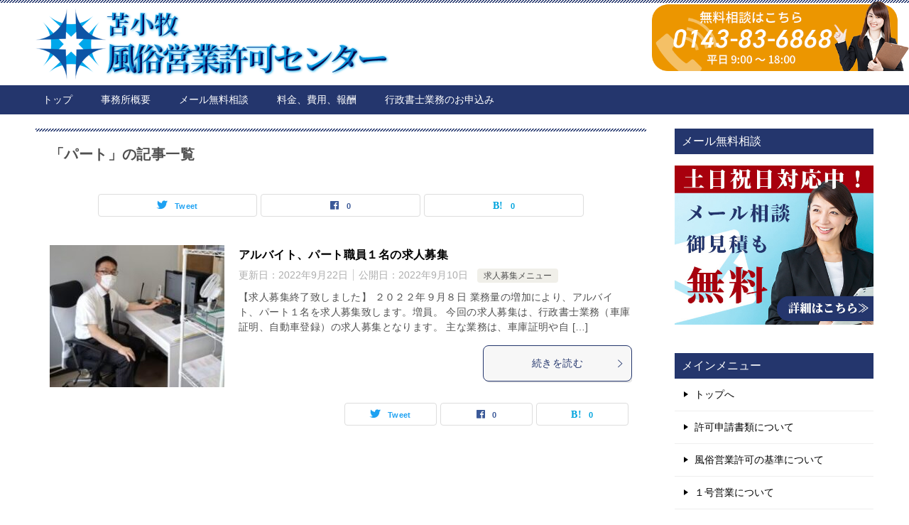

--- FILE ---
content_type: text/html; charset=UTF-8
request_url: https://fuei-kyoka-tomakomai.com/tag/%E3%83%91%E3%83%BC%E3%83%88/
body_size: 15345
content:
<!doctype html>
<html lang="ja" class="col2">
<head>
	<meta charset="UTF-8">
	<meta name="viewport" content="width=device-width, initial-scale=1">
	<link rel="profile" href="http://gmpg.org/xfn/11">

	<meta name='robots' content='index, follow, max-image-preview:large, max-snippet:-1, max-video-preview:-1' />
	<script>
		var shf = 1;
		var lso = 1;
		var ajaxurl = 'https://fuei-kyoka-tomakomai.com/wp-admin/admin-ajax.php';
		var sns_cnt = true;
				var slider_pause_time = 5000;
			</script>
	
	<!-- This site is optimized with the Yoast SEO plugin v26.7 - https://yoast.com/wordpress/plugins/seo/ -->
	<title>パート アーカイブ - 苫小牧風俗営業許可センター</title>
	<link rel="canonical" href="https://fuei-kyoka-tomakomai.com/tag/パート/" />
	<meta property="og:locale" content="ja_JP" />
	<meta property="og:type" content="article" />
	<meta property="og:title" content="パート アーカイブ - 苫小牧風俗営業許可センター" />
	<meta property="og:url" content="https://fuei-kyoka-tomakomai.com/tag/パート/" />
	<meta property="og:site_name" content="苫小牧風俗営業許可センター" />
	<meta name="twitter:card" content="summary_large_image" />
	<script type="application/ld+json" class="yoast-schema-graph">{"@context":"https://schema.org","@graph":[{"@type":"CollectionPage","@id":"https://fuei-kyoka-tomakomai.com/tag/%e3%83%91%e3%83%bc%e3%83%88/","url":"https://fuei-kyoka-tomakomai.com/tag/%e3%83%91%e3%83%bc%e3%83%88/","name":"パート アーカイブ - 苫小牧風俗営業許可センター","isPartOf":{"@id":"https://fuei-kyoka-tomakomai.com/#website"},"primaryImageOfPage":{"@id":"https://fuei-kyoka-tomakomai.com/tag/%e3%83%91%e3%83%bc%e3%83%88/#primaryimage"},"image":{"@id":"https://fuei-kyoka-tomakomai.com/tag/%e3%83%91%e3%83%bc%e3%83%88/#primaryimage"},"thumbnailUrl":"https://fuei-kyoka-tomakomai.com/wp-content/uploads/2022/09/kyuujinboshuu-300x214-1.jpg","breadcrumb":{"@id":"https://fuei-kyoka-tomakomai.com/tag/%e3%83%91%e3%83%bc%e3%83%88/#breadcrumb"},"inLanguage":"ja"},{"@type":"ImageObject","inLanguage":"ja","@id":"https://fuei-kyoka-tomakomai.com/tag/%e3%83%91%e3%83%bc%e3%83%88/#primaryimage","url":"https://fuei-kyoka-tomakomai.com/wp-content/uploads/2022/09/kyuujinboshuu-300x214-1.jpg","contentUrl":"https://fuei-kyoka-tomakomai.com/wp-content/uploads/2022/09/kyuujinboshuu-300x214-1.jpg","width":300,"height":214,"caption":"アルバイト、パート職員１名の求人募集"},{"@type":"BreadcrumbList","@id":"https://fuei-kyoka-tomakomai.com/tag/%e3%83%91%e3%83%bc%e3%83%88/#breadcrumb","itemListElement":[{"@type":"ListItem","position":1,"name":"ホーム","item":"https://fuei-kyoka-tomakomai.com/"},{"@type":"ListItem","position":2,"name":"パート"}]},{"@type":"WebSite","@id":"https://fuei-kyoka-tomakomai.com/#website","url":"https://fuei-kyoka-tomakomai.com/","name":"苫小牧風俗営業許可センター","description":"苫小牧風俗営業許可センターは行政書士法人きずな北海道　室蘭支店が運営。風俗営業許可、深夜酒類提供飲食店営業届の無料相談実施中。","publisher":{"@id":"https://fuei-kyoka-tomakomai.com/#organization"},"potentialAction":[{"@type":"SearchAction","target":{"@type":"EntryPoint","urlTemplate":"https://fuei-kyoka-tomakomai.com/?s={search_term_string}"},"query-input":{"@type":"PropertyValueSpecification","valueRequired":true,"valueName":"search_term_string"}}],"inLanguage":"ja"},{"@type":"Organization","@id":"https://fuei-kyoka-tomakomai.com/#organization","name":"苫小牧風俗営業許可センター","url":"https://fuei-kyoka-tomakomai.com/","logo":{"@type":"ImageObject","inLanguage":"ja","@id":"https://fuei-kyoka-tomakomai.com/#/schema/logo/image/","url":"https://fuei-kyoka-tomakomai.com/wp-content/uploads/2023/07/huuzoku.png","contentUrl":"https://fuei-kyoka-tomakomai.com/wp-content/uploads/2023/07/huuzoku.png","width":500,"height":100,"caption":"苫小牧風俗営業許可センター"},"image":{"@id":"https://fuei-kyoka-tomakomai.com/#/schema/logo/image/"}}]}</script>
	<!-- / Yoast SEO plugin. -->


<link rel='dns-prefetch' href='//webfonts.xserver.jp' />
<link rel='dns-prefetch' href='//cdn.jsdelivr.net' />
<link rel="alternate" type="application/rss+xml" title="苫小牧風俗営業許可センター &raquo; フィード" href="https://fuei-kyoka-tomakomai.com/feed/" />
<link rel="alternate" type="application/rss+xml" title="苫小牧風俗営業許可センター &raquo; コメントフィード" href="https://fuei-kyoka-tomakomai.com/comments/feed/" />
<link rel="alternate" type="application/rss+xml" title="苫小牧風俗営業許可センター &raquo; パート タグのフィード" href="https://fuei-kyoka-tomakomai.com/tag/%e3%83%91%e3%83%bc%e3%83%88/feed/" />
<style id='wp-img-auto-sizes-contain-inline-css' type='text/css'>
img:is([sizes=auto i],[sizes^="auto," i]){contain-intrinsic-size:3000px 1500px}
/*# sourceURL=wp-img-auto-sizes-contain-inline-css */
</style>
<style id='wp-block-library-inline-css' type='text/css'>
:root{--wp-block-synced-color:#7a00df;--wp-block-synced-color--rgb:122,0,223;--wp-bound-block-color:var(--wp-block-synced-color);--wp-editor-canvas-background:#ddd;--wp-admin-theme-color:#007cba;--wp-admin-theme-color--rgb:0,124,186;--wp-admin-theme-color-darker-10:#006ba1;--wp-admin-theme-color-darker-10--rgb:0,107,160.5;--wp-admin-theme-color-darker-20:#005a87;--wp-admin-theme-color-darker-20--rgb:0,90,135;--wp-admin-border-width-focus:2px}@media (min-resolution:192dpi){:root{--wp-admin-border-width-focus:1.5px}}.wp-element-button{cursor:pointer}:root .has-very-light-gray-background-color{background-color:#eee}:root .has-very-dark-gray-background-color{background-color:#313131}:root .has-very-light-gray-color{color:#eee}:root .has-very-dark-gray-color{color:#313131}:root .has-vivid-green-cyan-to-vivid-cyan-blue-gradient-background{background:linear-gradient(135deg,#00d084,#0693e3)}:root .has-purple-crush-gradient-background{background:linear-gradient(135deg,#34e2e4,#4721fb 50%,#ab1dfe)}:root .has-hazy-dawn-gradient-background{background:linear-gradient(135deg,#faaca8,#dad0ec)}:root .has-subdued-olive-gradient-background{background:linear-gradient(135deg,#fafae1,#67a671)}:root .has-atomic-cream-gradient-background{background:linear-gradient(135deg,#fdd79a,#004a59)}:root .has-nightshade-gradient-background{background:linear-gradient(135deg,#330968,#31cdcf)}:root .has-midnight-gradient-background{background:linear-gradient(135deg,#020381,#2874fc)}:root{--wp--preset--font-size--normal:16px;--wp--preset--font-size--huge:42px}.has-regular-font-size{font-size:1em}.has-larger-font-size{font-size:2.625em}.has-normal-font-size{font-size:var(--wp--preset--font-size--normal)}.has-huge-font-size{font-size:var(--wp--preset--font-size--huge)}.has-text-align-center{text-align:center}.has-text-align-left{text-align:left}.has-text-align-right{text-align:right}.has-fit-text{white-space:nowrap!important}#end-resizable-editor-section{display:none}.aligncenter{clear:both}.items-justified-left{justify-content:flex-start}.items-justified-center{justify-content:center}.items-justified-right{justify-content:flex-end}.items-justified-space-between{justify-content:space-between}.screen-reader-text{border:0;clip-path:inset(50%);height:1px;margin:-1px;overflow:hidden;padding:0;position:absolute;width:1px;word-wrap:normal!important}.screen-reader-text:focus{background-color:#ddd;clip-path:none;color:#444;display:block;font-size:1em;height:auto;left:5px;line-height:normal;padding:15px 23px 14px;text-decoration:none;top:5px;width:auto;z-index:100000}html :where(.has-border-color){border-style:solid}html :where([style*=border-top-color]){border-top-style:solid}html :where([style*=border-right-color]){border-right-style:solid}html :where([style*=border-bottom-color]){border-bottom-style:solid}html :where([style*=border-left-color]){border-left-style:solid}html :where([style*=border-width]){border-style:solid}html :where([style*=border-top-width]){border-top-style:solid}html :where([style*=border-right-width]){border-right-style:solid}html :where([style*=border-bottom-width]){border-bottom-style:solid}html :where([style*=border-left-width]){border-left-style:solid}html :where(img[class*=wp-image-]){height:auto;max-width:100%}:where(figure){margin:0 0 1em}html :where(.is-position-sticky){--wp-admin--admin-bar--position-offset:var(--wp-admin--admin-bar--height,0px)}@media screen and (max-width:600px){html :where(.is-position-sticky){--wp-admin--admin-bar--position-offset:0px}}

/*# sourceURL=wp-block-library-inline-css */
</style><style id='wp-block-search-inline-css' type='text/css'>
.wp-block-search__button{margin-left:10px;word-break:normal}.wp-block-search__button.has-icon{line-height:0}.wp-block-search__button svg{height:1.25em;min-height:24px;min-width:24px;width:1.25em;fill:currentColor;vertical-align:text-bottom}:where(.wp-block-search__button){border:1px solid #ccc;padding:6px 10px}.wp-block-search__inside-wrapper{display:flex;flex:auto;flex-wrap:nowrap;max-width:100%}.wp-block-search__label{width:100%}.wp-block-search.wp-block-search__button-only .wp-block-search__button{box-sizing:border-box;display:flex;flex-shrink:0;justify-content:center;margin-left:0;max-width:100%}.wp-block-search.wp-block-search__button-only .wp-block-search__inside-wrapper{min-width:0!important;transition-property:width}.wp-block-search.wp-block-search__button-only .wp-block-search__input{flex-basis:100%;transition-duration:.3s}.wp-block-search.wp-block-search__button-only.wp-block-search__searchfield-hidden,.wp-block-search.wp-block-search__button-only.wp-block-search__searchfield-hidden .wp-block-search__inside-wrapper{overflow:hidden}.wp-block-search.wp-block-search__button-only.wp-block-search__searchfield-hidden .wp-block-search__input{border-left-width:0!important;border-right-width:0!important;flex-basis:0;flex-grow:0;margin:0;min-width:0!important;padding-left:0!important;padding-right:0!important;width:0!important}:where(.wp-block-search__input){appearance:none;border:1px solid #949494;flex-grow:1;font-family:inherit;font-size:inherit;font-style:inherit;font-weight:inherit;letter-spacing:inherit;line-height:inherit;margin-left:0;margin-right:0;min-width:3rem;padding:8px;text-decoration:unset!important;text-transform:inherit}:where(.wp-block-search__button-inside .wp-block-search__inside-wrapper){background-color:#fff;border:1px solid #949494;box-sizing:border-box;padding:4px}:where(.wp-block-search__button-inside .wp-block-search__inside-wrapper) .wp-block-search__input{border:none;border-radius:0;padding:0 4px}:where(.wp-block-search__button-inside .wp-block-search__inside-wrapper) .wp-block-search__input:focus{outline:none}:where(.wp-block-search__button-inside .wp-block-search__inside-wrapper) :where(.wp-block-search__button){padding:4px 8px}.wp-block-search.aligncenter .wp-block-search__inside-wrapper{margin:auto}.wp-block[data-align=right] .wp-block-search.wp-block-search__button-only .wp-block-search__inside-wrapper{float:right}
/*# sourceURL=https://fuei-kyoka-tomakomai.com/wp-includes/blocks/search/style.min.css */
</style>
<style id='wp-block-search-theme-inline-css' type='text/css'>
.wp-block-search .wp-block-search__label{font-weight:700}.wp-block-search__button{border:1px solid #ccc;padding:.375em .625em}
/*# sourceURL=https://fuei-kyoka-tomakomai.com/wp-includes/blocks/search/theme.min.css */
</style>
<style id='global-styles-inline-css' type='text/css'>
:root{--wp--preset--aspect-ratio--square: 1;--wp--preset--aspect-ratio--4-3: 4/3;--wp--preset--aspect-ratio--3-4: 3/4;--wp--preset--aspect-ratio--3-2: 3/2;--wp--preset--aspect-ratio--2-3: 2/3;--wp--preset--aspect-ratio--16-9: 16/9;--wp--preset--aspect-ratio--9-16: 9/16;--wp--preset--color--black: #000000;--wp--preset--color--cyan-bluish-gray: #abb8c3;--wp--preset--color--white: #ffffff;--wp--preset--color--pale-pink: #f78da7;--wp--preset--color--vivid-red: #cf2e2e;--wp--preset--color--luminous-vivid-orange: #ff6900;--wp--preset--color--luminous-vivid-amber: #fcb900;--wp--preset--color--light-green-cyan: #7bdcb5;--wp--preset--color--vivid-green-cyan: #00d084;--wp--preset--color--pale-cyan-blue: #8ed1fc;--wp--preset--color--vivid-cyan-blue: #0693e3;--wp--preset--color--vivid-purple: #9b51e0;--wp--preset--gradient--vivid-cyan-blue-to-vivid-purple: linear-gradient(135deg,rgb(6,147,227) 0%,rgb(155,81,224) 100%);--wp--preset--gradient--light-green-cyan-to-vivid-green-cyan: linear-gradient(135deg,rgb(122,220,180) 0%,rgb(0,208,130) 100%);--wp--preset--gradient--luminous-vivid-amber-to-luminous-vivid-orange: linear-gradient(135deg,rgb(252,185,0) 0%,rgb(255,105,0) 100%);--wp--preset--gradient--luminous-vivid-orange-to-vivid-red: linear-gradient(135deg,rgb(255,105,0) 0%,rgb(207,46,46) 100%);--wp--preset--gradient--very-light-gray-to-cyan-bluish-gray: linear-gradient(135deg,rgb(238,238,238) 0%,rgb(169,184,195) 100%);--wp--preset--gradient--cool-to-warm-spectrum: linear-gradient(135deg,rgb(74,234,220) 0%,rgb(151,120,209) 20%,rgb(207,42,186) 40%,rgb(238,44,130) 60%,rgb(251,105,98) 80%,rgb(254,248,76) 100%);--wp--preset--gradient--blush-light-purple: linear-gradient(135deg,rgb(255,206,236) 0%,rgb(152,150,240) 100%);--wp--preset--gradient--blush-bordeaux: linear-gradient(135deg,rgb(254,205,165) 0%,rgb(254,45,45) 50%,rgb(107,0,62) 100%);--wp--preset--gradient--luminous-dusk: linear-gradient(135deg,rgb(255,203,112) 0%,rgb(199,81,192) 50%,rgb(65,88,208) 100%);--wp--preset--gradient--pale-ocean: linear-gradient(135deg,rgb(255,245,203) 0%,rgb(182,227,212) 50%,rgb(51,167,181) 100%);--wp--preset--gradient--electric-grass: linear-gradient(135deg,rgb(202,248,128) 0%,rgb(113,206,126) 100%);--wp--preset--gradient--midnight: linear-gradient(135deg,rgb(2,3,129) 0%,rgb(40,116,252) 100%);--wp--preset--font-size--small: 13px;--wp--preset--font-size--medium: 20px;--wp--preset--font-size--large: 36px;--wp--preset--font-size--x-large: 42px;--wp--preset--spacing--20: 0.44rem;--wp--preset--spacing--30: 0.67rem;--wp--preset--spacing--40: 1rem;--wp--preset--spacing--50: 1.5rem;--wp--preset--spacing--60: 2.25rem;--wp--preset--spacing--70: 3.38rem;--wp--preset--spacing--80: 5.06rem;--wp--preset--shadow--natural: 6px 6px 9px rgba(0, 0, 0, 0.2);--wp--preset--shadow--deep: 12px 12px 50px rgba(0, 0, 0, 0.4);--wp--preset--shadow--sharp: 6px 6px 0px rgba(0, 0, 0, 0.2);--wp--preset--shadow--outlined: 6px 6px 0px -3px rgb(255, 255, 255), 6px 6px rgb(0, 0, 0);--wp--preset--shadow--crisp: 6px 6px 0px rgb(0, 0, 0);}:where(.is-layout-flex){gap: 0.5em;}:where(.is-layout-grid){gap: 0.5em;}body .is-layout-flex{display: flex;}.is-layout-flex{flex-wrap: wrap;align-items: center;}.is-layout-flex > :is(*, div){margin: 0;}body .is-layout-grid{display: grid;}.is-layout-grid > :is(*, div){margin: 0;}:where(.wp-block-columns.is-layout-flex){gap: 2em;}:where(.wp-block-columns.is-layout-grid){gap: 2em;}:where(.wp-block-post-template.is-layout-flex){gap: 1.25em;}:where(.wp-block-post-template.is-layout-grid){gap: 1.25em;}.has-black-color{color: var(--wp--preset--color--black) !important;}.has-cyan-bluish-gray-color{color: var(--wp--preset--color--cyan-bluish-gray) !important;}.has-white-color{color: var(--wp--preset--color--white) !important;}.has-pale-pink-color{color: var(--wp--preset--color--pale-pink) !important;}.has-vivid-red-color{color: var(--wp--preset--color--vivid-red) !important;}.has-luminous-vivid-orange-color{color: var(--wp--preset--color--luminous-vivid-orange) !important;}.has-luminous-vivid-amber-color{color: var(--wp--preset--color--luminous-vivid-amber) !important;}.has-light-green-cyan-color{color: var(--wp--preset--color--light-green-cyan) !important;}.has-vivid-green-cyan-color{color: var(--wp--preset--color--vivid-green-cyan) !important;}.has-pale-cyan-blue-color{color: var(--wp--preset--color--pale-cyan-blue) !important;}.has-vivid-cyan-blue-color{color: var(--wp--preset--color--vivid-cyan-blue) !important;}.has-vivid-purple-color{color: var(--wp--preset--color--vivid-purple) !important;}.has-black-background-color{background-color: var(--wp--preset--color--black) !important;}.has-cyan-bluish-gray-background-color{background-color: var(--wp--preset--color--cyan-bluish-gray) !important;}.has-white-background-color{background-color: var(--wp--preset--color--white) !important;}.has-pale-pink-background-color{background-color: var(--wp--preset--color--pale-pink) !important;}.has-vivid-red-background-color{background-color: var(--wp--preset--color--vivid-red) !important;}.has-luminous-vivid-orange-background-color{background-color: var(--wp--preset--color--luminous-vivid-orange) !important;}.has-luminous-vivid-amber-background-color{background-color: var(--wp--preset--color--luminous-vivid-amber) !important;}.has-light-green-cyan-background-color{background-color: var(--wp--preset--color--light-green-cyan) !important;}.has-vivid-green-cyan-background-color{background-color: var(--wp--preset--color--vivid-green-cyan) !important;}.has-pale-cyan-blue-background-color{background-color: var(--wp--preset--color--pale-cyan-blue) !important;}.has-vivid-cyan-blue-background-color{background-color: var(--wp--preset--color--vivid-cyan-blue) !important;}.has-vivid-purple-background-color{background-color: var(--wp--preset--color--vivid-purple) !important;}.has-black-border-color{border-color: var(--wp--preset--color--black) !important;}.has-cyan-bluish-gray-border-color{border-color: var(--wp--preset--color--cyan-bluish-gray) !important;}.has-white-border-color{border-color: var(--wp--preset--color--white) !important;}.has-pale-pink-border-color{border-color: var(--wp--preset--color--pale-pink) !important;}.has-vivid-red-border-color{border-color: var(--wp--preset--color--vivid-red) !important;}.has-luminous-vivid-orange-border-color{border-color: var(--wp--preset--color--luminous-vivid-orange) !important;}.has-luminous-vivid-amber-border-color{border-color: var(--wp--preset--color--luminous-vivid-amber) !important;}.has-light-green-cyan-border-color{border-color: var(--wp--preset--color--light-green-cyan) !important;}.has-vivid-green-cyan-border-color{border-color: var(--wp--preset--color--vivid-green-cyan) !important;}.has-pale-cyan-blue-border-color{border-color: var(--wp--preset--color--pale-cyan-blue) !important;}.has-vivid-cyan-blue-border-color{border-color: var(--wp--preset--color--vivid-cyan-blue) !important;}.has-vivid-purple-border-color{border-color: var(--wp--preset--color--vivid-purple) !important;}.has-vivid-cyan-blue-to-vivid-purple-gradient-background{background: var(--wp--preset--gradient--vivid-cyan-blue-to-vivid-purple) !important;}.has-light-green-cyan-to-vivid-green-cyan-gradient-background{background: var(--wp--preset--gradient--light-green-cyan-to-vivid-green-cyan) !important;}.has-luminous-vivid-amber-to-luminous-vivid-orange-gradient-background{background: var(--wp--preset--gradient--luminous-vivid-amber-to-luminous-vivid-orange) !important;}.has-luminous-vivid-orange-to-vivid-red-gradient-background{background: var(--wp--preset--gradient--luminous-vivid-orange-to-vivid-red) !important;}.has-very-light-gray-to-cyan-bluish-gray-gradient-background{background: var(--wp--preset--gradient--very-light-gray-to-cyan-bluish-gray) !important;}.has-cool-to-warm-spectrum-gradient-background{background: var(--wp--preset--gradient--cool-to-warm-spectrum) !important;}.has-blush-light-purple-gradient-background{background: var(--wp--preset--gradient--blush-light-purple) !important;}.has-blush-bordeaux-gradient-background{background: var(--wp--preset--gradient--blush-bordeaux) !important;}.has-luminous-dusk-gradient-background{background: var(--wp--preset--gradient--luminous-dusk) !important;}.has-pale-ocean-gradient-background{background: var(--wp--preset--gradient--pale-ocean) !important;}.has-electric-grass-gradient-background{background: var(--wp--preset--gradient--electric-grass) !important;}.has-midnight-gradient-background{background: var(--wp--preset--gradient--midnight) !important;}.has-small-font-size{font-size: var(--wp--preset--font-size--small) !important;}.has-medium-font-size{font-size: var(--wp--preset--font-size--medium) !important;}.has-large-font-size{font-size: var(--wp--preset--font-size--large) !important;}.has-x-large-font-size{font-size: var(--wp--preset--font-size--x-large) !important;}
/*# sourceURL=global-styles-inline-css */
</style>

<style id='classic-theme-styles-inline-css' type='text/css'>
/*! This file is auto-generated */
.wp-block-button__link{color:#fff;background-color:#32373c;border-radius:9999px;box-shadow:none;text-decoration:none;padding:calc(.667em + 2px) calc(1.333em + 2px);font-size:1.125em}.wp-block-file__button{background:#32373c;color:#fff;text-decoration:none}
/*# sourceURL=/wp-includes/css/classic-themes.min.css */
</style>
<link rel='stylesheet' id='contact-form-7-css' href='https://fuei-kyoka-tomakomai.com/wp-content/plugins/contact-form-7/includes/css/styles.css?ver=6.1.4' type='text/css' media='all' />
<link rel='stylesheet' id='keni-style-css' href='https://fuei-kyoka-tomakomai.com/wp-content/themes/keni8-child/style.css?ver=6.9' type='text/css' media='all' />
<link rel='stylesheet' id='keni_base-css' href='https://fuei-kyoka-tomakomai.com/wp-content/themes/keni80_wp_standard_all_202301211637/base.css?ver=6.9' type='text/css' media='all' />
<link rel='stylesheet' id='keni-advanced-css' href='https://fuei-kyoka-tomakomai.com/wp-content/themes/keni80_wp_standard_all_202301211637/advanced.css?ver=6.9' type='text/css' media='all' />
<link rel='stylesheet' id='my-keni_base-css' href='https://fuei-kyoka-tomakomai.com/wp-content/themes/keni8-child/base.css?ver=6.9' type='text/css' media='all' />
<link rel='stylesheet' id='my-keni-advanced-css' href='https://fuei-kyoka-tomakomai.com/wp-content/themes/keni8-child/advanced.css?ver=6.9' type='text/css' media='all' />
<style id='keni_customized_css-inline-css' type='text/css'>
.color01{color: #24366d;}.color02{color: #24366d;}.color03{color: ;}.color04{color: ;}.color05{color: ;}.color06{color: ;}.color07{color: #24366d;}q{background: ;}table:not(.review-table) thead th{border-color: #24366d;background-color: #24366d;}a:hover,a:active,a:focus{color: #24366d;}.keni-header_wrap{background-image: linear-gradient(-45deg,#fff 25%,#24366d 25%, #24366d 50%,#fff 50%, #fff 75%,#24366d 75%, #24366d);}.keni-header_cont .header-mail .btn_header{color: #24366d;}.site-title > a span{color: #24366d;}.keni-breadcrumb-list li a:hover,.keni-breadcrumb-list li a:active,.keni-breadcrumb-list li a:focus{color: #24366d;}.keni-section h1:not(.title_no-style){background-image: linear-gradient(-45deg,#fff 25%,#24366d 25%, #24366d 50%,#fff 50%, #fff 75%,#24366d 75%, #24366d);}.archive_title{background-image: linear-gradient(-45deg,#fff 25%,#24366d 25%, #24366d 50%,#fff 50%, #fff 75%,#24366d 75%, #24366d);} h2:not(.title_no-style){background: #24366d;}.profile-box-title {background: #24366d;}.keni-related-title {background: #24366d;}.comments-area h2 {background: #24366d;}h3:not(.title_no-style){border-top-color: #24366d;border-bottom-color: #24366d;color: #24366d;}h4:not(.title_no-style){border-bottom-color: #24366d;color: #24366d;}h5:not(.title_no-style){color: #24366d;}.keni-section h1 a:hover,.keni-section h1 a:active,.keni-section h1 a:focus,.keni-section h3 a:hover,.keni-section h3 a:active,.keni-section h3 a:focus,.keni-section h4 a:hover,.keni-section h4 a:active,.keni-section h4 a:focus,.keni-section h5 a:hover,.keni-section h5 a:active,.keni-section h5 a:focus,.keni-section h6 a:hover,.keni-section h6 a:active,.keni-section h6 a:focus{color: #24366d;}.keni-section .sub-section_title {background: #24366d;}[id^='block'].keni-section_wrap.widget_block .keni-section h2{background: #24366d;}.btn_style01{border-color: #24366d;color: #24366d;}.btn_style02{border-color: #24366d;color: #24366d;}.btn_style03{background: #24366d;}.entry-list .entry_title a:hover,.entry-list .entry_title a:active,.entry-list .entry_title a:focus{color: #24366d;}.ently_read-more .btn{border-color: #24366d;color: #24366d;}.profile-box{background-color: ;}.advance-billing-box_next-title{color: ;}.step-chart li:nth-child(2){background-color: ;}.step-chart_style01 li:nth-child(2)::after,.step-chart_style02 li:nth-child(2)::after{border-top-color: ;}.step-chart li:nth-child(3){background-color: ;}.step-chart_style01 li:nth-child(3)::after,.step-chart_style02 li:nth-child(3)::after{border-top-color: ;}.step-chart li:nth-child(4){background-color: #24366d;}.step-chart_style01 li:nth-child(4)::after,.step-chart_style02 li:nth-child(4)::after{border-top-color: #24366d;}.toc-area_inner .toc-area_list > li::before{background: #24366d;}.toc_title{color: #24366d;}.list_style02 li::before{background: #24366d;}.dl_style02 dt{background: #24366d;}.dl_style02 dd{background: ;}.accordion-list dt{background: #24366d;}.ranking-list .review_desc_title{color: #24366d;}.review_desc{background-color: ;}.item-box .item-box_title{color: #24366d;}.item-box02{background-image: linear-gradient(-45deg,#fff 25%,#24366d 25%, #24366d 50%,#fff 50%, #fff 75%,#24366d 75%, #24366d);}.item-box02 .item-box_inner{background-color: ;}.item-box02 .item-box_title{background-color: #24366d;}.item-box03 .item-box_title{background-color: #24366d;}.box_style01{background-image: linear-gradient(-45deg,#fff 25%,#24366d 25%, #24366d 50%,#fff 50%, #fff 75%,#24366d 75%, #24366d);}.box_style01 .box_inner{background-color: ;}.box_style03{background: ;}.box_style06{background-color: ;}.cast-box{background-image: linear-gradient(-45deg,#fff 25%,#24366d 25%, #24366d 50%,#fff 50%, #fff 75%,#24366d 75%, #24366d);}.cast-box .cast_name,.cast-box_sub .cast_name{color: #24366d;}.widget .cast-box_sub .cast-box_sub_title{background-image: linear-gradient(-45deg,#24366d 25%, #24366d 50%,#fff 50%, #fff 75%,#24366d 75%, #24366d);}.voice_styl02{background-color: ;}.voice_styl03{background-image: linear-gradient(-45deg,#fff 25%, 25%,  50%,#fff 50%, #fff 75%, 75%, );}.voice-box .voice_title{color: #24366d;}.chat_style02 .bubble{background-color: #24366d;}.chat_style02 .bubble .bubble_in{border-color: #24366d;}.related-entry-list .related-entry_title a:hover,.related-entry-list .related-entry_title a:active,.related-entry-list .related-entry_title a:focus{color: #24366d;}.interval01 span{background-color: #24366d;}.interval02 span{background-color: #24366d;}.page-nav .current,.page-nav li a:hover,.page-nav li a:active,.page-nav li a:focus{background: #24366d;}.page-nav-bf .page-nav_next:hover,.page-nav-bf .page-nav_next:active,.page-nav-bf .page-nav_next:focus,.page-nav-bf .page-nav_prev:hover,.page-nav-bf .page-nav_prev:active,.page-nav-bf .page-nav_prev:focus{color: #24366d;}.nav-links .nav-next a:hover, .nav-links .nav-next a:active, .nav-links .nav-next a:focus, .nav-links .nav-previous a:hover, .nav-links .nav-previous a:active, .nav-links .nav-previous a:focus {color: #24366d; text-decoration: 'underline'; }.commentary-box .commentary-box_title{color: #24366d;}.calendar tfoot td a:hover,.calendar tfoot td a:active,.calendar tfoot td a:focus{color: #24366d;}.form-mailmaga .form-mailmaga_title{color: #24366d;}.form-login .form-login_title{color: #24366d;}.form-login-item .form-login_title{color: #24366d;}.contact-box{background-image: linear-gradient(-45deg,#fff 25%, #24366d 25%, #24366d 50%,#fff 50%, #fff 75%,#24366d 75%, #24366d);}.contact-box_inner{background-color: ;}.contact-box .contact-box-title{background-color: #24366d;}.contact-box_tel{color: #24366d;}.widget_recent_entries .keni-section ul li a:hover,.widget_recent_entries .keni-section ul li a:active,.widget_recent_entries .keni-section ul li a:focus,.widget_archive .keni-section > ul li a:hover,.widget_archive .keni-section > ul li a:active,.widget_archive .keni-section > ul li a:focus,.widget_categories .keni-section > ul li a:hover,.widget_categories .keni-section > ul li a:active,.widget_categories .keni-section > ul li a:focus,.widget_nav_menu .keni-section ul li a:hover,.widget_nav_menu .keni-section ul li a:active,.widget_nav_menu .keni-section ul li a:focus{color: #24366d;}.tagcloud a::before{color: #24366d;}.widget_recent_entries_img .list_widget_recent_entries_img .widget_recent_entries_img_entry_title a:hover,.widget_recent_entries_img .list_widget_recent_entries_img .widget_recent_entries_img_entry_title a:active,.widget_recent_entries_img .list_widget_recent_entries_img .widget_recent_entries_img_entry_title a:focus{color: #24366d;}.keni-link-card_title a:hover,.keni-link-card_title a:active,.keni-link-card_title a:focus{color: #24366d;}@media (min-width : 768px){.keni-gnav_inner li a:hover,.keni-gnav_inner li a:active,.keni-gnav_inner li a:focus{border-bottom-color: #24366d;}.step-chart_style02 li:nth-child(2)::after{border-left-color: ;}.step-chart_style02 li:nth-child(3)::after{border-left-color: ;}.step-chart_style02 li:nth-child(4)::after{border-left-color: #24366d;}.col1 .contact-box_tel{color: #24366d;}.step-chart_style02 li:nth-child(1)::after,.step-chart_style02 li:nth-child(2)::after,.step-chart_style02 li:nth-child(3)::after,.step-chart_style02 li:nth-child(4)::after{border-top-color: transparent;}}@media (min-width : 920px){.contact-box_tel{color: #24366d;}}
/*# sourceURL=keni_customized_css-inline-css */
</style>
<style id='rocket-lazyload-inline-css' type='text/css'>
.rll-youtube-player{position:relative;padding-bottom:56.23%;height:0;overflow:hidden;max-width:100%;}.rll-youtube-player:focus-within{outline: 2px solid currentColor;outline-offset: 5px;}.rll-youtube-player iframe{position:absolute;top:0;left:0;width:100%;height:100%;z-index:100;background:0 0}.rll-youtube-player img{bottom:0;display:block;left:0;margin:auto;max-width:100%;width:100%;position:absolute;right:0;top:0;border:none;height:auto;-webkit-transition:.4s all;-moz-transition:.4s all;transition:.4s all}.rll-youtube-player img:hover{-webkit-filter:brightness(75%)}.rll-youtube-player .play{height:100%;width:100%;left:0;top:0;position:absolute;background:url(https://fuei-kyoka-tomakomai.com/wp-content/plugins/rocket-lazy-load/assets/img/youtube.png) no-repeat center;background-color: transparent !important;cursor:pointer;border:none;}
/*# sourceURL=rocket-lazyload-inline-css */
</style>
<link rel="canonical" href="https://fuei-kyoka-tomakomai.com/tag/%e3%83%91%e3%83%bc%e3%83%88/" />
<link rel="https://api.w.org/" href="https://fuei-kyoka-tomakomai.com/wp-json/" /><link rel="alternate" title="JSON" type="application/json" href="https://fuei-kyoka-tomakomai.com/wp-json/wp/v2/tags/17" /><link rel="EditURI" type="application/rsd+xml" title="RSD" href="https://fuei-kyoka-tomakomai.com/xmlrpc.php?rsd" />
<meta name="description" content="苫小牧風俗営業許可センターの「パート」の記事一覧です。苫小牧風俗営業許可センターは行政書士法人きずな北海道　室蘭支店が運営。風俗営業許可、深夜酒類提供飲食店営業届の無料相談実施中。">
		<!--OGP-->
		<meta property="og:type" content="article" />
<meta property="og:url" content="https://fuei-kyoka-tomakomai.com/tag/%e3%83%91%e3%83%bc%e3%83%88/" />
		<meta property="og:title" content="「パート」の記事一覧"/>
		<meta property="og:description" content="苫小牧風俗営業許可センターの「パート」の記事一覧です。苫小牧風俗営業許可センターは行政書士法人きずな北海道　室蘭支店が運営。風俗営業許可、深夜酒類提供飲食店営業届の無料相談実施中。">
		<meta property="og:site_name" content="苫小牧風俗営業許可センター">
		<meta property="og:image" content="">
				<meta property="og:locale" content="ja_JP">
				<!--OGP-->
		
<!-- BEGIN: WP Social Bookmarking Light HEAD --><script type="text/javascript" src="//platform.tumblr.com/v1/share.js"></script><script>
    (function (d, s, id) {
        var js, fjs = d.getElementsByTagName(s)[0];
        if (d.getElementById(id)) return;
        js = d.createElement(s);
        js.id = id;
        js.src = "//connect.facebook.net/en_US/sdk.js#xfbml=1&version=v2.7";
        fjs.parentNode.insertBefore(js, fjs);
    }(document, 'script', 'facebook-jssdk'));
</script>
<style type="text/css">.wp_social_bookmarking_light{
    border: 0 !important;
    padding: 10px 0 20px 0 !important;
    margin: 0 !important;
}
.wp_social_bookmarking_light div{
    float: left !important;
    border: 0 !important;
    padding: 0 !important;
    margin: 0 5px 0px 0 !important;
    min-height: 30px !important;
    line-height: 18px !important;
    text-indent: 0 !important;
}
.wp_social_bookmarking_light img{
    border: 0 !important;
    padding: 0;
    margin: 0;
    vertical-align: top !important;
}
.wp_social_bookmarking_light_clear{
    clear: both !important;
}
#fb-root{
    display: none;
}
.wsbl_facebook_like iframe{
    max-width: none !important;
}
.wsbl_pinterest a{
    border: 0px !important;
}
</style>
<!-- END: WP Social Bookmarking Light HEAD -->
<style>.removed_link, a.removed_link {
	text-decoration: line-through;
}</style><link rel="icon" href="https://fuei-kyoka-tomakomai.com/wp-content/uploads/2023/07/rogo-120x120.jpg" sizes="32x32" />
<link rel="icon" href="https://fuei-kyoka-tomakomai.com/wp-content/uploads/2023/07/rogo-300x300.jpg" sizes="192x192" />
<link rel="apple-touch-icon" href="https://fuei-kyoka-tomakomai.com/wp-content/uploads/2023/07/rogo-300x300.jpg" />
<meta name="msapplication-TileImage" content="https://fuei-kyoka-tomakomai.com/wp-content/uploads/2023/07/rogo-300x300.jpg" />
		<style type="text/css" id="wp-custom-css">
			/* 連絡先を右寄せに */
#header-contact {
    float: right;
}
/* 連絡先画像の高さ制限 */
#header-contact img {
    max-height: 100px;
	  max-width: 400px;
	}

/* サイト名を上に寄せる */
.site-title {
    vertical-align: top;
}

/* グローバルメニューの文字のカスタマイズ */
.keni-gnav_inner li a {
color: #fff;/* 文字色 */
}

.keni-gnav_wrap {
background-color: #24366d;/*グローバル_メニューの背景色*/
}
.keni-gnav_inner li a {
background:#24366d;/*グローバル_ボタンの背景色*/
border-bottom-color: #24366d;/*グローバル_ボタン下の色*/
}

.keni-gnav_inner li a:hover {
background:#3d59af;/*グローバル_ホバー時のボタン背景色*/
border-bottom-color: #fff;/*グローバル_ホバー時のボタン下色*/
}

/*サイドバータイトル背景*/
.keni-section .sub-section_title {
    background: #24366d;
}

/*ディスクリプションを非表示*/
.site-description {
  display:none;
}

/*背景色の変更*/
body{
background: #fff;
}
/* フッターの背景色 */
.keni-footer_wrap{
background: #24366d;
color: #fff;
}

		</style>
		<noscript><style id="rocket-lazyload-nojs-css">.rll-youtube-player, [data-lazy-src]{display:none !important;}</style></noscript></head>

<body class="archive tag tag-17 wp-custom-logo wp-theme-keni80_wp_standard_all_202301211637 wp-child-theme-keni8-child"><!--ページの属性-->

<div id="top" class="keni-container">
	
<!--▼▼ 右上の問合せ大内追加 ▼▼-->
<div id="header-contact">
    <img src="data:image/svg+xml,%3Csvg%20xmlns='http://www.w3.org/2000/svg'%20viewBox='0%200%200%200'%3E%3C/svg%3E" data-lazy-src="https://fuei-kyoka-tomakomai.com/wp-content/uploads/2023/07/82bf584e60af9f9d42c8ea33f6d12c33.png"><noscript><img src="https://fuei-kyoka-tomakomai.com/wp-content/uploads/2023/07/82bf584e60af9f9d42c8ea33f6d12c33.png"></noscript>
</div>
<!--▲▲ 右上の問合せ ▲▲-->
	
<!--▼▼ ヘッダー ▼▼-->
<div class="keni-header_wrap">
	<div class="keni-header_outer">
		
		<header class="keni-header keni-header_col1">
			<div class="keni-header_inner">

							<p class="site-title"><a href="https://fuei-kyoka-tomakomai.com/" rel="home"><img src="data:image/svg+xml,%3Csvg%20xmlns='http://www.w3.org/2000/svg'%20viewBox='0%200%20500%20100'%3E%3C/svg%3E" alt="苫小牧風俗営業許可センター"width='500' height='100' data-lazy-src="https://fuei-kyoka-tomakomai.com/wp-content/uploads/2023/07/huuzoku.png"><noscript><img src="https://fuei-kyoka-tomakomai.com/wp-content/uploads/2023/07/huuzoku.png" alt="苫小牧風俗営業許可センター"width='500' height='100'></noscript></a></p>
			
			<div class="keni-header_cont">
			<p class="site-description">苫小牧風俗営業許可センターは行政書士法人きずな北海道　室蘭支店が運営。風俗営業許可、深夜酒類提供飲食店営業届の無料相談実施中。</p>			</div>

			</div><!--keni-header_inner-->
		</header><!--keni-header-->	</div><!--keni-header_outer-->
</div><!--keni-header_wrap-->
<!--▲▲ ヘッダー ▲▲-->

<div id="click-space"></div>

<!--▼▼ グローバルナビ ▼▼-->
<div class="keni-gnav_wrap">
	<div class="keni-gnav_outer">
		<nav class="keni-gnav">
			<div class="keni-gnav_inner">

				<ul id="menu" class="keni-gnav_cont">
				<li id="menu-item-8" class="menu-item menu-item-type-custom menu-item-object-custom menu-item-home menu-item-8"><a href="https://fuei-kyoka-tomakomai.com/">トップ</a></li>
<li id="menu-item-9" class="menu-item menu-item-type-custom menu-item-object-custom menu-item-9"><a href="https://fuei-kyoka-tomakomai.com/gyoseishoshi/%e8%a1%8c%e6%94%bf%e6%9b%b8%e5%a3%ab%e4%ba%8b%e5%8b%99%e6%89%80%e6%a6%82%e8%a6%81/">事務所概要</a></li>
<li id="menu-item-10" class="menu-item menu-item-type-custom menu-item-object-custom menu-item-10"><a href="https://fuei-kyoka-tomakomai.com/gyoseishoshi/%e3%83%a1%e3%83%bc%e3%83%ab%e7%84%a1%e6%96%99%e7%9b%b8%e8%ab%87/">メール無料相談</a></li>
<li id="menu-item-11" class="menu-item menu-item-type-custom menu-item-object-custom menu-item-11"><a href="https://fuei-kyoka-tomakomai.com/gyoseishoshi/%e6%96%99%e9%87%91%e3%80%81%e8%b2%bb%e7%94%a8%e3%80%81%e5%a0%b1%e9%85%ac/">料金、費用、報酬</a></li>
<li id="menu-item-12" class="menu-item menu-item-type-custom menu-item-object-custom menu-item-12"><a href="https://fuei-kyoka-tomakomai.com/gyoseishoshi/%e8%a1%8c%e6%94%bf%e6%9b%b8%e5%a3%ab%e6%a5%ad%e5%8b%99%e3%81%ae%e3%81%8a%e7%94%b3%e8%be%bc%e3%81%bf/">行政書士業務のお申込み</a></li>
				<li class="menu-search"><div class="search-box">
	<form role="search" method="get" id="keni_search" class="searchform" action="https://fuei-kyoka-tomakomai.com/">
		<input type="text" value="" name="s" aria-label="検索"><button class="btn-search"><img src="data:image/svg+xml,%3Csvg%20xmlns='http://www.w3.org/2000/svg'%20viewBox='0%200%2018%2018'%3E%3C/svg%3E" width="18" height="18" alt="検索" data-lazy-src="https://fuei-kyoka-tomakomai.com/wp-content/themes/keni80_wp_standard_all_202301211637/images/icon/search_black.svg"><noscript><img src="https://fuei-kyoka-tomakomai.com/wp-content/themes/keni80_wp_standard_all_202301211637/images/icon/search_black.svg" width="18" height="18" alt="検索"></noscript></button>
	</form>
</div></li>
				</ul>
			</div>
			<div class="keni-gnav_btn_wrap">
				<div class="keni-gnav_btn"><span class="keni-gnav_btn_icon-open"></span></div>
			</div>
		</nav>
	</div>
</div>



<div class="keni-main_wrap">
	<div class="keni-main_outer">
		<!--▼▼ メインコンテンツ ▼▼-->
		<main id="main" class="keni-main">
			<div class="keni-main_inner">
				<div class="archive_title_wrap">
					<h1 class="archive_title">「パート」の記事一覧</h1>				</div>

				<aside class="free-area free-area_before-title">
									</aside><!-- #secondary -->

																<aside class="sns-btn_wrap sns-btn_wrap_s">
                    		<div class="sns-btn_tw" data-url="https://fuei-kyoka-tomakomai.com/tag/%e3%83%91%e3%83%bc%e3%83%88/" data-title="%E3%80%8C%E3%83%91%E3%83%BC%E3%83%88%E3%80%8D%E3%81%AE%E8%A8%98%E4%BA%8B%E4%B8%80%E8%A6%A7"></div>
		<div class="sns-btn_fb" data-url="https://fuei-kyoka-tomakomai.com/tag/%e3%83%91%e3%83%bc%e3%83%88/" data-title="%E3%80%8C%E3%83%91%E3%83%BC%E3%83%88%E3%80%8D%E3%81%AE%E8%A8%98%E4%BA%8B%E4%B8%80%E8%A6%A7"></div>
		<div class="sns-btn_hatena" data-url="https://fuei-kyoka-tomakomai.com/tag/%e3%83%91%e3%83%bc%e3%83%88/" data-title="%E3%80%8C%E3%83%91%E3%83%BC%E3%83%88%E3%80%8D%E3%81%AE%E8%A8%98%E4%BA%8B%E4%B8%80%E8%A6%A7"></div>
						</aside>
				
										<div class="keni-section_wrap keni-section_wrap_style02"><div class="keni-section"><div class="entry-list entry-list_style01">
<article id="post-162" class="post-162 post type-post status-publish format-standard has-post-thumbnail category-kyuujin tag-16 tag-17 tag-6 tag-15 tag-14 tag-13 tag-7 tag-8 tag-18 entry-list_item">
	<div class="entry">
		<figure class="entry_thumb">
			<a href="https://fuei-kyoka-tomakomai.com/kyuujin/%e3%82%a2%e3%83%ab%e3%83%90%e3%82%a4%e3%83%88%e3%80%81%e3%83%91%e3%83%bc%e3%83%88%e8%81%b7%e5%93%a1%ef%bc%91%e5%90%8d%e3%81%ae%e6%b1%82%e4%ba%ba%e5%8b%9f%e9%9b%86/">
								<img width="246" height="200" src="data:image/svg+xml,%3Csvg%20xmlns='http://www.w3.org/2000/svg'%20viewBox='0%200%20246%20200'%3E%3C/svg%3E" class="attachment-post-thumbnail size-post-thumbnail wp-post-image" alt="アルバイト、パート職員１名の求人募集" decoding="async" data-lazy-src="https://fuei-kyoka-tomakomai.com/wp-content/uploads/2022/09/kyuujinboshuu-300x214-1-246x200.jpg" /><noscript><img width="246" height="200" src="https://fuei-kyoka-tomakomai.com/wp-content/uploads/2022/09/kyuujinboshuu-300x214-1-246x200.jpg" class="attachment-post-thumbnail size-post-thumbnail wp-post-image" alt="アルバイト、パート職員１名の求人募集" loading="lazy" decoding="async" /></noscript>								</a>
		</figure>
		<div class="entry_inner">
			<h2 class="entry_title"><a href="https://fuei-kyoka-tomakomai.com/kyuujin/%e3%82%a2%e3%83%ab%e3%83%90%e3%82%a4%e3%83%88%e3%80%81%e3%83%91%e3%83%bc%e3%83%88%e8%81%b7%e5%93%a1%ef%bc%91%e5%90%8d%e3%81%ae%e6%b1%82%e4%ba%ba%e5%8b%9f%e9%9b%86/">アルバイト、パート職員１名の求人募集</a></h2>
			<div class="entry_status">
		<ul class="entry_date">
		<li class="entry_date_item">更新日：<time itemprop="dateModified" datetime="2022-09-22T22:57:39+09:00" content="2022-09-22T22:57:39+09:00">2022年9月22日</time></li>		<li class="entry_date_item">公開日：<time itemprop="datePublished" datetime="2022-09-10T01:59:05+09:00" content="2022-09-10T01:59:05+09:00">2022年9月10日</time></li>	</ul>
		<ul class="entry_category">
		<li class="entry_category_item kyuujin"><a href="https://fuei-kyoka-tomakomai.com/category/kyuujin/">求人募集メニュー</a></li>	</ul>
</div>
			<div class="entry_description">
			【求人募集終了致しました】 ２０２２年９月８日 業務量の増加により、アルバイト、パート１名を求人募集致します。増員。 今回の求人募集は、行政書士業務（車庫証明、自動車登録）の求人募集となります。 主な業務は、車庫証明や自 [&hellip;]			</div>
			<div class="ently_read-more">
				<a href="https://fuei-kyoka-tomakomai.com/kyuujin/%e3%82%a2%e3%83%ab%e3%83%90%e3%82%a4%e3%83%88%e3%80%81%e3%83%91%e3%83%bc%e3%83%88%e8%81%b7%e5%93%a1%ef%bc%91%e5%90%8d%e3%81%ae%e6%b1%82%e4%ba%ba%e5%8b%9f%e9%9b%86/" class="btn dir-arw_r"><span class="icon_arrow_s_right"></span>続きを読む</a>
			</div>
		</div>
				<aside class="sns-btn_wrap">
			<div class="sns-btn_tw" data-url="https://fuei-kyoka-tomakomai.com/kyuujin/%e3%82%a2%e3%83%ab%e3%83%90%e3%82%a4%e3%83%88%e3%80%81%e3%83%91%e3%83%bc%e3%83%88%e8%81%b7%e5%93%a1%ef%bc%91%e5%90%8d%e3%81%ae%e6%b1%82%e4%ba%ba%e5%8b%9f%e9%9b%86/" data-title="%E3%83%91%E3%83%BC%E3%83%88+%E3%82%A2%E3%83%BC%E3%82%AB%E3%82%A4%E3%83%96+-+%E8%8B%AB%E5%B0%8F%E7%89%A7%E9%A2%A8%E4%BF%97%E5%96%B6%E6%A5%AD%E8%A8%B1%E5%8F%AF%E3%82%BB%E3%83%B3%E3%82%BF%E3%83%BC"></div>
		<div class="sns-btn_fb" data-url="https://fuei-kyoka-tomakomai.com/kyuujin/%e3%82%a2%e3%83%ab%e3%83%90%e3%82%a4%e3%83%88%e3%80%81%e3%83%91%e3%83%bc%e3%83%88%e8%81%b7%e5%93%a1%ef%bc%91%e5%90%8d%e3%81%ae%e6%b1%82%e4%ba%ba%e5%8b%9f%e9%9b%86/" data-title="%E3%83%91%E3%83%BC%E3%83%88+%E3%82%A2%E3%83%BC%E3%82%AB%E3%82%A4%E3%83%96+-+%E8%8B%AB%E5%B0%8F%E7%89%A7%E9%A2%A8%E4%BF%97%E5%96%B6%E6%A5%AD%E8%A8%B1%E5%8F%AF%E3%82%BB%E3%83%B3%E3%82%BF%E3%83%BC"></div>
		<div class="sns-btn_hatena" data-url="https://fuei-kyoka-tomakomai.com/kyuujin/%e3%82%a2%e3%83%ab%e3%83%90%e3%82%a4%e3%83%88%e3%80%81%e3%83%91%e3%83%bc%e3%83%88%e8%81%b7%e5%93%a1%ef%bc%91%e5%90%8d%e3%81%ae%e6%b1%82%e4%ba%ba%e5%8b%9f%e9%9b%86/" data-title="%E3%83%91%E3%83%BC%E3%83%88+%E3%82%A2%E3%83%BC%E3%82%AB%E3%82%A4%E3%83%96+-+%E8%8B%AB%E5%B0%8F%E7%89%A7%E9%A2%A8%E4%BF%97%E5%96%B6%E6%A5%AD%E8%A8%B1%E5%8F%AF%E3%82%BB%E3%83%B3%E3%82%BF%E3%83%BC"></div>
		</aside>			</div>
</article>
</div></div></div>
			<aside class="free-area free-area_after-cont">
							</aside><!-- #secondary -->
		</div><!--keni-main_inner-->
	</main><!--keni-main-->


<aside id="secondary" class="keni-sub">
	<div id="block-7" class="keni-section_wrap widget widget_block"><section class="keni-section"><h2>メール無料相談</h2>
<figure class="wp-block-image size-full"><a href="https://fuei-kyoka-tomakomai.com/main/%e3%83%a1%e3%83%bc%e3%83%ab%e7%84%a1%e6%96%99%e7%9b%b8%e8%ab%87/"><img decoding="async" src="data:image/svg+xml,%3Csvg%20xmlns='http://www.w3.org/2000/svg'%20viewBox='0%200%200%200'%3E%3C/svg%3E" alt="メール無料相談" class="wp-image-93" data-lazy-src="https://fuei-kyoka-tomakomai.com/wp-content/uploads/2023/07/d332c50ca596fd0c75671a1bccbda87a.jpg"><noscript><img decoding="async" src="https://fuei-kyoka-tomakomai.com/wp-content/uploads/2023/07/d332c50ca596fd0c75671a1bccbda87a.jpg" alt="メール無料相談" class="wp-image-93"></noscript></a></figure></section></div><div id="nav_menu-2" class="keni-section_wrap widget widget_nav_menu"><section class="keni-section"><h3 class="sub-section_title">メインメニュー</h3><div class="menu-%e3%83%a1%e3%82%a4%e3%83%b3%e3%83%a1%e3%83%8b%e3%83%a5%e3%83%bc-container"><ul id="menu-%e3%83%a1%e3%82%a4%e3%83%b3%e3%83%a1%e3%83%8b%e3%83%a5%e3%83%bc" class="menu"><li id="menu-item-136" class="menu-item menu-item-type-custom menu-item-object-custom menu-item-home menu-item-136"><a href="https://fuei-kyoka-tomakomai.com/">トップへ</a></li>
<li id="menu-item-140" class="menu-item menu-item-type-post_type menu-item-object-post menu-item-140"><a href="https://fuei-kyoka-tomakomai.com/main/%e8%a8%b1%e5%8f%af%e7%94%b3%e8%ab%8b%e6%9b%b8%e9%a1%9e%e3%81%ab%e3%81%a4%e3%81%84%e3%81%a6/">許可申請書類について</a></li>
<li id="menu-item-139" class="menu-item menu-item-type-post_type menu-item-object-post menu-item-139"><a href="https://fuei-kyoka-tomakomai.com/main/%e9%a2%a8%e4%bf%97%e5%96%b6%e6%a5%ad%e8%a8%b1%e5%8f%af%e3%81%ae%e5%9f%ba%e6%ba%96%e3%81%ab%e3%81%a4%e3%81%84%e3%81%a6/">風俗営業許可の基準について</a></li>
<li id="menu-item-141" class="menu-item menu-item-type-post_type menu-item-object-post menu-item-141"><a href="https://fuei-kyoka-tomakomai.com/main/%e8%a8%b1%e5%8f%af%e6%a5%ad%e7%a8%ae%e3%81%ab%e3%81%a4%e3%81%84%e3%81%a6/">１号営業について</a></li>
<li id="menu-item-142" class="menu-item menu-item-type-post_type menu-item-object-post menu-item-142"><a href="https://fuei-kyoka-tomakomai.com/gyoseishoshi/%e6%96%99%e9%87%91%e3%80%81%e8%b2%bb%e7%94%a8%e3%80%81%e5%a0%b1%e9%85%ac/">料金、費用、報酬</a></li>
<li id="menu-item-138" class="menu-item menu-item-type-post_type menu-item-object-post menu-item-138"><a href="https://fuei-kyoka-tomakomai.com/%EF%BC%B1%EF%BC%86%EF%BC%A1">Ｑ＆Ａ</a></li>
</ul></div></section></div><div id="nav_menu-3" class="keni-section_wrap widget widget_nav_menu"><section class="keni-section"><h3 class="sub-section_title">行政書士メニュー</h3><div class="menu-%e8%a1%8c%e6%94%bf%e6%9b%b8%e5%a3%ab%e3%83%a1%e3%83%8b%e3%83%a5%e3%83%bc-container"><ul id="menu-%e8%a1%8c%e6%94%bf%e6%9b%b8%e5%a3%ab%e3%83%a1%e3%83%8b%e3%83%a5%e3%83%bc" class="menu"><li id="menu-item-147" class="menu-item menu-item-type-post_type menu-item-object-post menu-item-147"><a href="https://fuei-kyoka-tomakomai.com/gyoseishoshi/%e8%a1%8c%e6%94%bf%e6%9b%b8%e5%a3%ab%e4%ba%8b%e5%8b%99%e6%89%80%e6%a6%82%e8%a6%81/">行政書士事務所概要</a></li>
<li id="menu-item-146" class="menu-item menu-item-type-post_type menu-item-object-post menu-item-146"><a href="https://fuei-kyoka-tomakomai.com/gyoseishoshi/%e3%83%a1%e3%83%bc%e3%83%ab%e7%84%a1%e6%96%99%e7%9b%b8%e8%ab%87/">メール無料相談</a></li>
<li id="menu-item-144" class="menu-item menu-item-type-post_type menu-item-object-post menu-item-144"><a href="https://fuei-kyoka-tomakomai.com/gyoseishoshi/%e8%a1%8c%e6%94%bf%e6%9b%b8%e5%a3%ab%e6%a5%ad%e5%8b%99%e3%81%ae%e6%b5%81%e3%82%8c/">行政書士業務の流れ</a></li>
<li id="menu-item-143" class="menu-item menu-item-type-post_type menu-item-object-post menu-item-143"><a href="https://fuei-kyoka-tomakomai.com/gyoseishoshi/%e3%81%8a%e5%ae%a2%e6%a7%98%e3%81%ae%e5%a3%b0/">お客様の声</a></li>
<li id="menu-item-145" class="menu-item menu-item-type-post_type menu-item-object-post menu-item-145"><a href="https://fuei-kyoka-tomakomai.com/gyoseishoshi/%e8%a1%8c%e6%94%bf%e6%9b%b8%e5%a3%ab%e6%a5%ad%e5%8b%99%e3%81%ae%e3%81%8a%e7%94%b3%e8%be%bc%e3%81%bf/">行政書士業務のお申込み</a></li>
</ul></div></section></div><div id="nav_menu-4" class="keni-section_wrap widget widget_nav_menu"><section class="keni-section"><h3 class="sub-section_title">求人募集、アルバイト、パート、正社員</h3><div class="menu-%e6%b1%82%e4%ba%ba%e5%8b%9f%e9%9b%86%e3%80%81%e3%82%a2%e3%83%ab%e3%83%90%e3%82%a4%e3%83%88%e3%80%81%e3%83%91%e3%83%bc%e3%83%88%e3%80%81%e6%ad%a3%e7%a4%be%e5%93%a1-container"><ul id="menu-%e6%b1%82%e4%ba%ba%e5%8b%9f%e9%9b%86%e3%80%81%e3%82%a2%e3%83%ab%e3%83%90%e3%82%a4%e3%83%88%e3%80%81%e3%83%91%e3%83%bc%e3%83%88%e3%80%81%e6%ad%a3%e7%a4%be%e5%93%a1" class="menu"><li id="menu-item-166" class="menu-item menu-item-type-custom menu-item-object-custom menu-item-166"><a href="https://fuei-kyoka-tomakomai.com/kyuujin/%e3%82%a2%e3%83%ab%e3%83%90%e3%82%a4%e3%83%88%e3%80%81%e3%83%91%e3%83%bc%e3%83%88%e8%81%b7%e5%93%a1%ef%bc%91%e5%90%8d%e3%81%ae%e6%b1%82%e4%ba%ba%e5%8b%9f%e9%9b%86/">アルバイト、パート職員１名の求人募集</a></li>
</ul></div></section></div><div id="block-2" class="keni-section_wrap widget widget_block widget_search"><section class="keni-section"><form role="search" method="get" action="https://fuei-kyoka-tomakomai.com/" class="wp-block-search__button-outside wp-block-search__text-button wp-block-search"    ><label class="wp-block-search__label" for="wp-block-search__input-1" >検索</label><div class="wp-block-search__inside-wrapper" ><input class="wp-block-search__input" id="wp-block-search__input-1" placeholder="" value="" type="search" name="s" required /><button aria-label="検索" class="wp-block-search__button wp-element-button" type="submit" >検索</button></div></form></section></div></aside><!-- #secondary -->

	<!--▲▲ メインコンテンツ ▲▲-->


	</div><!--keni-main_outer-->
</div><!--keni-main_wrap-->

<!--▼▼ パン屑リスト ▼▼-->
<div class="keni-breadcrumb-list_wrap">
	<div class="keni-breadcrumb-list_outer">
		<nav class="keni-breadcrumb-list">
			<ol class="keni-breadcrumb-list_inner" itemscope itemtype="http://schema.org/BreadcrumbList">
				<li itemprop="itemListElement" itemscope itemtype="http://schema.org/ListItem">
					<a itemprop="item" href="https://fuei-kyoka-tomakomai.com"><span itemprop="name">苫小牧風俗営業許可センター</span> TOP</a>
					<meta itemprop="position" content="1" />
				</li>
				<li>パート</li>
			</ol>
		</nav>
	</div><!--keni-breadcrumb-list_outer-->
</div><!--keni-breadcrumb-list_wrap-->
<!--▲▲ パン屑リスト ▲▲-->


<!--▼▼ footer ▼▼-->
<div class="keni-footer_wrap">
	<div class="keni-footer_outer">
		<footer class="keni-footer">

			<div class="keni-footer_inner">
				<div class="keni-footer-cont_wrap">
															
				</div><!--keni-section_wrap-->
			</div><!--keni-footer_inner-->
		</footer><!--keni-footer-->
        <div class="footer-menu">
			        </div>
		<div class="keni-copyright_wrap">
			<div class="keni-copyright">

				<small>&copy; 2022 苫小牧風俗営業許可センター</small>

			</div><!--keni-copyright_wrap-->
		</div><!--keni-copyright_wrap-->
	</div><!--keni-footer_outer-->
</div><!--keni-footer_wrap-->
<!--▲▲ footer ▲▲-->

<div class="keni-footer-panel_wrap">
<div class="keni-footer-panel_outer">
<aside class="keni-footer-panel">
<ul class="utility-menu">
<li class="btn_share utility-menu_item"><span class="icon_share"></span>シェア</li>
<li class="utility-menu_item"><a href="#top"><span class="icon_arrow_s_up"></span>TOPへ</a></li>
</ul>
<div class="keni-footer-panel_sns">
<div class="sns-btn_wrap sns-btn_wrap_s">
		<div class="sns-btn_tw"></div>
		<div class="sns-btn_fb"></div>
		<div class="sns-btn_hatena"></div>
		
</div>
</div>
</aside>
</div><!--keni-footer-panel_outer-->
</div><!--keni-footer-panel_wrap-->
</div><!--keni-container-->

<!--▼ページトップ-->
<p class="page-top"><a href="#top"></a></p>
<!--▲ページトップ-->

<script type="text/javascript" src="https://fuei-kyoka-tomakomai.com/wp-includes/js/jquery/jquery.min.js?ver=3.7.1" id="jquery-core-js"></script>
<script type="text/javascript" src="https://fuei-kyoka-tomakomai.com/wp-includes/js/jquery/jquery-migrate.min.js?ver=3.4.1" id="jquery-migrate-js"></script>
<script type="text/javascript" src="//webfonts.xserver.jp/js/xserverv3.js?fadein=0&amp;ver=2.0.9" id="typesquare_std-js"></script>
<script type="text/javascript" src="https://fuei-kyoka-tomakomai.com/wp-includes/js/dist/hooks.min.js?ver=dd5603f07f9220ed27f1" id="wp-hooks-js"></script>
<script type="text/javascript" src="https://fuei-kyoka-tomakomai.com/wp-includes/js/dist/i18n.min.js?ver=c26c3dc7bed366793375" id="wp-i18n-js"></script>
<script type="text/javascript" id="wp-i18n-js-after">
/* <![CDATA[ */
wp.i18n.setLocaleData( { 'text direction\u0004ltr': [ 'ltr' ] } );
//# sourceURL=wp-i18n-js-after
/* ]]> */
</script>
<script type="text/javascript" src="https://fuei-kyoka-tomakomai.com/wp-content/plugins/contact-form-7/includes/swv/js/index.js?ver=6.1.4" id="swv-js"></script>
<script type="text/javascript" id="contact-form-7-js-translations">
/* <![CDATA[ */
( function( domain, translations ) {
	var localeData = translations.locale_data[ domain ] || translations.locale_data.messages;
	localeData[""].domain = domain;
	wp.i18n.setLocaleData( localeData, domain );
} )( "contact-form-7", {"translation-revision-date":"2025-11-30 08:12:23+0000","generator":"GlotPress\/4.0.3","domain":"messages","locale_data":{"messages":{"":{"domain":"messages","plural-forms":"nplurals=1; plural=0;","lang":"ja_JP"},"This contact form is placed in the wrong place.":["\u3053\u306e\u30b3\u30f3\u30bf\u30af\u30c8\u30d5\u30a9\u30fc\u30e0\u306f\u9593\u9055\u3063\u305f\u4f4d\u7f6e\u306b\u7f6e\u304b\u308c\u3066\u3044\u307e\u3059\u3002"],"Error:":["\u30a8\u30e9\u30fc:"]}},"comment":{"reference":"includes\/js\/index.js"}} );
//# sourceURL=contact-form-7-js-translations
/* ]]> */
</script>
<script type="text/javascript" id="contact-form-7-js-before">
/* <![CDATA[ */
var wpcf7 = {
    "api": {
        "root": "https:\/\/fuei-kyoka-tomakomai.com\/wp-json\/",
        "namespace": "contact-form-7\/v1"
    }
};
//# sourceURL=contact-form-7-js-before
/* ]]> */
</script>
<script type="text/javascript" src="https://fuei-kyoka-tomakomai.com/wp-content/plugins/contact-form-7/includes/js/index.js?ver=6.1.4" id="contact-form-7-js"></script>
<script type="text/javascript" src="https://fuei-kyoka-tomakomai.com/wp-content/themes/keni80_wp_standard_all_202301211637/js/navigation.js?ver=20151215" id="keni-navigation-js"></script>
<script type="text/javascript" src="https://fuei-kyoka-tomakomai.com/wp-content/themes/keni80_wp_standard_all_202301211637/js/skip-link-focus-fix.js?ver=20151215" id="keni-skip-link-focus-fix-js"></script>
<script type="text/javascript" src="https://fuei-kyoka-tomakomai.com/wp-content/themes/keni80_wp_standard_all_202301211637/js/utility.js?ver=6.9" id="keni-utility-js"></script>
<script type="text/javascript" id="wp_slimstat-js-extra">
/* <![CDATA[ */
var SlimStatParams = {"transport":"ajax","ajaxurl_rest":"https://fuei-kyoka-tomakomai.com/wp-json/slimstat/v1/hit","ajaxurl_ajax":"https://fuei-kyoka-tomakomai.com/wp-admin/admin-ajax.php","ajaxurl_adblock":"https://fuei-kyoka-tomakomai.com/request/44723ac9dd0714c16ee2734d2bafedcc/","ajaxurl":"https://fuei-kyoka-tomakomai.com/wp-admin/admin-ajax.php","baseurl":"/","dnt":"noslimstat,ab-item","ci":"YToyOntzOjEyOiJjb250ZW50X3R5cGUiO3M6MzoidGFnIjtzOjg6ImNhdGVnb3J5IjtpOjE4O30-.344b4f7d789399e9f39ab63eb11157a8","wp_rest_nonce":"dcf89afc22"};
//# sourceURL=wp_slimstat-js-extra
/* ]]> */
</script>
<script defer type="text/javascript" src="https://cdn.jsdelivr.net/wp/wp-slimstat/tags/5.3.5/wp-slimstat.min.js" id="wp_slimstat-js"></script>
<script type="speculationrules">
{"prefetch":[{"source":"document","where":{"and":[{"href_matches":"/*"},{"not":{"href_matches":["/wp-*.php","/wp-admin/*","/wp-content/uploads/*","/wp-content/*","/wp-content/plugins/*","/wp-content/themes/keni8-child/*","/wp-content/themes/keni80_wp_standard_all_202301211637/*","/*\\?(.+)"]}},{"not":{"selector_matches":"a[rel~=\"nofollow\"]"}},{"not":{"selector_matches":".no-prefetch, .no-prefetch a"}}]},"eagerness":"conservative"}]}
</script>

<!-- BEGIN: WP Social Bookmarking Light FOOTER -->    <script>!function(d,s,id){var js,fjs=d.getElementsByTagName(s)[0],p=/^http:/.test(d.location)?'http':'https';if(!d.getElementById(id)){js=d.createElement(s);js.id=id;js.src=p+'://platform.twitter.com/widgets.js';fjs.parentNode.insertBefore(js,fjs);}}(document, 'script', 'twitter-wjs');</script>    <script src="https://apis.google.com/js/platform.js" async defer>
        {lang: "ar"}
    </script><!-- END: WP Social Bookmarking Light FOOTER -->
<script>window.lazyLoadOptions = [{
                elements_selector: "img[data-lazy-src],.rocket-lazyload,iframe[data-lazy-src]",
                data_src: "lazy-src",
                data_srcset: "lazy-srcset",
                data_sizes: "lazy-sizes",
                class_loading: "lazyloading",
                class_loaded: "lazyloaded",
                threshold: 300,
                callback_loaded: function(element) {
                    if ( element.tagName === "IFRAME" && element.dataset.rocketLazyload == "fitvidscompatible" ) {
                        if (element.classList.contains("lazyloaded") ) {
                            if (typeof window.jQuery != "undefined") {
                                if (jQuery.fn.fitVids) {
                                    jQuery(element).parent().fitVids();
                                }
                            }
                        }
                    }
                }},{
				elements_selector: ".rocket-lazyload",
				data_src: "lazy-src",
				data_srcset: "lazy-srcset",
				data_sizes: "lazy-sizes",
				class_loading: "lazyloading",
				class_loaded: "lazyloaded",
				threshold: 300,
			}];
        window.addEventListener('LazyLoad::Initialized', function (e) {
            var lazyLoadInstance = e.detail.instance;

            if (window.MutationObserver) {
                var observer = new MutationObserver(function(mutations) {
                    var image_count = 0;
                    var iframe_count = 0;
                    var rocketlazy_count = 0;

                    mutations.forEach(function(mutation) {
                        for (var i = 0; i < mutation.addedNodes.length; i++) {
                            if (typeof mutation.addedNodes[i].getElementsByTagName !== 'function') {
                                continue;
                            }

                            if (typeof mutation.addedNodes[i].getElementsByClassName !== 'function') {
                                continue;
                            }

                            images = mutation.addedNodes[i].getElementsByTagName('img');
                            is_image = mutation.addedNodes[i].tagName == "IMG";
                            iframes = mutation.addedNodes[i].getElementsByTagName('iframe');
                            is_iframe = mutation.addedNodes[i].tagName == "IFRAME";
                            rocket_lazy = mutation.addedNodes[i].getElementsByClassName('rocket-lazyload');

                            image_count += images.length;
			                iframe_count += iframes.length;
			                rocketlazy_count += rocket_lazy.length;

                            if(is_image){
                                image_count += 1;
                            }

                            if(is_iframe){
                                iframe_count += 1;
                            }
                        }
                    } );

                    if(image_count > 0 || iframe_count > 0 || rocketlazy_count > 0){
                        lazyLoadInstance.update();
                    }
                } );

                var b      = document.getElementsByTagName("body")[0];
                var config = { childList: true, subtree: true };

                observer.observe(b, config);
            }
        }, false);</script><script data-no-minify="1" async src="https://fuei-kyoka-tomakomai.com/wp-content/plugins/rocket-lazy-load/assets/js/16.1/lazyload.min.js"></script><script>function lazyLoadThumb(e,alt,l){var t='<img loading="lazy" src="https://i.ytimg.com/vi/ID/hqdefault.jpg" alt="" width="480" height="360">',a='<button class="play" aria-label="play Youtube video"></button>';if(l){t=t.replace('data-lazy-','');t=t.replace('loading="lazy"','');t=t.replace(/<noscript>.*?<\/noscript>/g,'');}t=t.replace('alt=""','alt="'+alt+'"');return t.replace("ID",e)+a}function lazyLoadYoutubeIframe(){var e=document.createElement("iframe"),t="ID?autoplay=1";t+=0===this.parentNode.dataset.query.length?"":"&"+this.parentNode.dataset.query;e.setAttribute("src",t.replace("ID",this.parentNode.dataset.src)),e.setAttribute("frameborder","0"),e.setAttribute("allowfullscreen","1"),e.setAttribute("allow","accelerometer; autoplay; encrypted-media; gyroscope; picture-in-picture"),this.parentNode.parentNode.replaceChild(e,this.parentNode)}document.addEventListener("DOMContentLoaded",function(){var exclusions=[];var e,t,p,u,l,a=document.getElementsByClassName("rll-youtube-player");for(t=0;t<a.length;t++)(e=document.createElement("div")),(u='https://i.ytimg.com/vi/ID/hqdefault.jpg'),(u=u.replace('ID',a[t].dataset.id)),(l=exclusions.some(exclusion=>u.includes(exclusion))),e.setAttribute("data-id",a[t].dataset.id),e.setAttribute("data-query",a[t].dataset.query),e.setAttribute("data-src",a[t].dataset.src),(e.innerHTML=lazyLoadThumb(a[t].dataset.id,a[t].dataset.alt,l)),a[t].appendChild(e),(p=e.querySelector(".play")),(p.onclick=lazyLoadYoutubeIframe)});</script>
</body>
</html><!-- WP Fastest Cache file was created in 0.293 seconds, on 2026年1月15日 @ 7:56 PM --><!-- via php -->

--- FILE ---
content_type: text/html; charset=UTF-8
request_url: https://fuei-kyoka-tomakomai.com/wp-admin/admin-ajax.php
body_size: -46
content:
3411.61d400de3621a1f22ffaf31f54e6e1eb